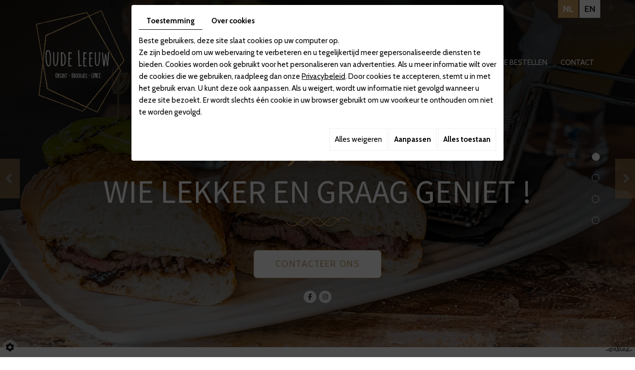

--- FILE ---
content_type: text/css
request_url: https://www.oudeleeuw.be/media/css/new-css2/webshop.css?v3
body_size: 12236
content:
#Shop div#Head {
    display: none;
}
#Shop #mobile-sidebar {
    background: none;
    margin: 0;
    padding: 10px 0 0;
    cursor: default;
}
#Shop #mobile-sidebar a {
	background: #c49d64;
	color: #fff;
	text-decoration: none;
	font-size: 16px;
	line-height: 28px;
	font-weight: bold;
	text-align: center;
	display: inline-block;
	padding: 5px 10px;
}
#Shop #mobile-sidebar a i.fas {
	margin-right: 5px;
}
#Shop div#Sidebar {
    display: none;
    width: auto;
    margin: 0 -10px;
    background: #f2f2f2;
}
#Shop div#Sidebar .close-sidebar {
	background: #c49d64;
	color: #fff;
	font-size: 16px;
	line-height: 28px;
	font-weight: bold;
	padding: 5px 10px;
	margin-bottom: 5px;
}
#Shop div#Sidebar .close-sidebar i.fas {
	margin-right: 5px;
}
#Shop div#Sidebar .sidebarContent {
    display: grid;
}
#Shop div#Sidebar .sidebarContent #user-login {
    order: 1;
}
#Shop div#Sidebar .sidebarContent .user-wishlist {
    order: 2;
}
#Shop div#Sidebar .sidebarContent #ShopNav {
    order: 3;
}
#Shop div#Sidebar ul#ShopNav {
    margin: 0;
}
#Shop div#Sidebar ul#ShopNav a:hover,
#Shop div#Sidebar ul#ShopNav a.opened {
    color: #c49d64;
    font-weight: bold;
}
#Shop div#Sidebar ul#ShopNav a.open::before,
#Shop div#Sidebar ul#ShopNav > li > ul li::before {
    font-family: "Font Awesome 5 Free";
    font-weight: 900;
}
#Shop div#Sidebar h2 {
    border: 0;
    color: #c49d64;
    background: none;
    font-weight: 400;
    font-size: 30px;
    padding: 0;
    margin: 0 0 10px;
}
#Shop div#Sidebar form#user-login {
    background: #282828;
    padding: 10px;
    margin: 0;
}
#Shop div#Sidebar form#user-login a.Send {
	background: #c49d64;
	color: #fff;
	font-weight: bold;
	padding: 0px 10px;
}
#Shop div#Sidebar form#user-login a.Send::before {
    content: none;
}
#Shop div#Sidebar form#user-login a.Send:hover {
  background: #fff !important;
  color: #282828 !important;
}
#Shop div#Sidebar .user-wishlist {
    background: #282828;
    padding: 10px;
    text-decoration: none;
    display: block;
    margin-bottom: 10px;
}
#Shop div#Sidebar .box_cart {
    display: none;
}

#Shop div#ShopContent {
  width: auto;
  max-width: 100%;
  float: none;
}
#Shop div#ShopContent.fullwidth {
  width: auto;
  max-width: none;
  float: none;
}
#Shop div#ShopContent #Breadcrumbs {
    background: #c49d64;
    padding: 5px 10px;
    color: #fff;
    margin: 10px 0 20px;
    font-size: 14px;
    line-height: 20px;
}
#Shop div#ShopContent #Breadcrumbs a.account {
	background: #c49d64;
	color: #fff;
	text-decoration: none;
	padding: 0 5px;
	text-align: center;
	margin-left: 10px;
	float: right;
}
#Shop div#ShopContent #Breadcrumbs a.account:hover {
	background: #282828;
	color: #fff;
}
#Shop div#ShopContent #Breadcrumbs a {
    color: #fff;
    text-decoration: none;
}
#Shop div#ShopContent #Breadcrumbs a:hover {
  color: #282828;
}
#Shop div#ShopContent #Breadcrumbs a i.fa {
  padding: 0 2px 0 0;
}
#Shop div#ShopContent #Breadcrumbs span.separator {
  display: inline-block;
  font-size: 0;
  height: 20px;
}
#Shop div#ShopContent #Breadcrumbs span.separator::after {
  content: '\f105';
    font-family: "Font Awesome 5 Free";
    font-weight: 900;
  font-size: 12px;
  padding: 0 10px;
  color: #999;
}
#Shop div#ShopContent #article-content {
  padding-top: 0;
}
#Shop div#ShopContent #article-content > h1#Title {
position: relative;
    font-size: 40px;
    line-height: 1.2em;
    margin: 0;
    padding: 5px 0 25px;
    text-transform: none;
}
.checkout #Shop div#ShopContent #article-content > h1#Title {
	padding-top: 25px;
}
#Shop div#ShopContent #article-content #CatSubCats {
  background: none;
  padding: 15px 0;
  border-top: 5px solid #fff;
  border-bottom: 5px solid #fff;
}
#Shop div#ShopContent #article-content #CatSubCats ul {
  margin: -10px;
}
#Shop div#ShopContent #article-content #CatSubCats li {
}
#Shop div#ShopContent #article-content #CatSubCats a[class^="level"] {
    position: relative;
    overflow: hidden;
    padding-bottom: 120%;
    background: #3b362f url(/media/images/icon-photo.png) no-repeat center;
    / background-size: 50%; /
    margin: 10px;
}

#Shop div#ShopContent #article-content #CatSubCats a[class^="level"]:hover {
    box-shadow: 0 0 0 5px #c49d64;
    background-color: #282828;
}
#Shop div#ShopContent #article-content #CatSubCats a[class^="level"] .foto-sub {
  position: absolute;
  left: 50%;
  top: 50%;
  transform: translate(-50%,-50%);
  width: 101%;
}
#Shop div#ShopContent #article-content #CatSubCats a[class^="level"]:hover .foto-sub {
  opacity: 1;
}
#Shop div#ShopContent #article-content #CatSubCats a[class^="level"] .subCatTitle {
    position: absolute;
    left: 0;
    right: 0;
    padding: 13px 10px 15px;
    bottom: 10px;
    color: #fff;
    text-transform: uppercase;
    background: rgb(196 157 100);
    font-family: 'Cabin', sans-serif;
    font-size: 15px;
    line-height: 25px;
    font-weight: 400;
}
#Shop div#ShopContent #Products form.categoryArticles-pager #ProdNav #catalogDisplayOrder {
    margin: 0 0 20px;
}
#Shop div#ShopContent #article-content #CatSubCats a[class^="level"]:hover .subCatTitle::after {
	opacity: 1;
}
#Shop div#ShopContent #article-content #CatSubCats a[class^="level"]:hover .subCatTitle {
    background: #282828;
    color: #fff;
}
#Shop div#ShopContent #article-content div#CatContent {
}
.webshopArticleTemplate #Shop div#ShopContent #article-content div#CatContent {
    display: grid;
    grid-template-columns: 4fr 5fr;
    grid-gap: 30px;
}
#Shop div#ShopContent #article-content div#CatContent nav.prev-next {
  position: fixed;
  z-index: 30;
  left: 0;
  right: 0;
  top: 0;
}
#Shop div#ShopContent #article-content div#CatContent nav.prev-next .btnNext, #Shop div#ShopContent #article-content div#CatContent nav.prev-next .btnAnt {
    position: fixed;
    top: 50%;
    transform: translateY(-50%);
    height: 80px;
    line-height: 80px;
    width: 40px;
    text-align: center;
    border: none;
    display: block;
    font-size: 0;
    text-decoration: none;
    color: #fff;
    background: rgb(196 157 100);
    opacity: .5;
}
#Shop div#ShopContent #article-content div#CatContent nav.prev-next .btnNext {
  right: 0;
}
#Shop div#ShopContent #article-content div#CatContent nav.prev-next .btnAnt {
  left: 0;
}
#Shop div#ShopContent #article-content div#CatContent nav.prev-next .btnNext:hover, #Shop div#ShopContent #article-content div#CatContent nav.prev-next .btnAnt:hover {
    background: #282828;
    color: #fff;
    width: 60px;
    opacity: .9;
}
#Shop div#ShopContent #article-content div#CatContent nav.prev-next .btnNext span,
#Shop div#ShopContent #article-content div#CatContent nav.prev-next .btnAnt span {
  display: none;
}
#Shop div#ShopContent #article-content div#CatContent nav.prev-next .btnNext:after,
#Shop div#ShopContent #article-content div#CatContent nav.prev-next .btnAnt:after {
    font-family: "Font Awesome 5 Free";
    font-weight: 900;
  font-size: 30px;
}
#Shop div#ShopContent #article-content div#CatContent nav.prev-next .btnNext:after {
  content: '\f105';
  padding-left: 5px;
}
#Shop div#ShopContent #article-content div#CatContent nav.prev-next .btnAnt:after {
  content: '\f104';
  padding-right: 5px;
}
#Shop div#ShopContent #article-content div#CatContent .outer {
    margin: 0;
    width: auto;
    float: none;
    display: grid;
    grid-gap: 15px;
}
#Shop div#ShopContent #article-content div#CatContent.nophoto .outer {
    display: none;
}
#Shop div#ShopContent #article-content div#CatContent .outer > ul > li > img,
#Shop div#ShopContent #article-content div#CatContent .outer > ul > li > a > img {
    display: none;
}
#Shop div#ShopContent #article-content div#CatContent .outer ul.Gallery {
    margin: 0px;
}
#Shop div#ShopContent #article-content div#CatContent .outer ul.Gallery.zoomGallery a.medPhotoLink {
    display: block;
}
#Shop div#ShopContent #article-content div#CatContent .outer ul.Gallery a.medPhotoLink .nailthumb-container, #Shop div#ShopContent #article-content div#CatContent.nophotos .outer ul.Gallery .medPhotoLink .nailthumb-container {
    border: 10px solid #c49d64;
    position: relative;
    transition: all .6s;
    width: auto !important;
    height: auto !important;
}
#Shop div#ShopContent #article-content div#CatContent .outer ul.Gallery a.medPhotoLink:hover .nailthumb-container {
  box-shadow: 0 0 0 5px #fff;
}
#Shop div#ShopContent #article-content div#CatContent .outer ul.Gallery a.medPhotoLink .nailthumb-container::after {
  content: '';
  position: absolute;
  left: 0;
  right: 0;
  top: 0;
  bottom: 0;
  transition: all .6s;
}
#Shop div#ShopContent #article-content div#CatContent .outer ul.Gallery a.medPhotoLink:hover .nailthumb-container::after {
  box-shadow: inset 0 0 0 10px rgba(255,255,255,.5);
}
#Shop div#ShopContent #article-content div#CatContent .outer ul.Gallery a.medPhotoLink .nailthumb-container img.medPhoto,
#Shop div#ShopContent #article-content div#CatContent.nophotos .outer ul.Gallery .medPhotoLink .nailthumb-container img.medPhoto {
  /*transition: all .8s;*/
    width: 100% !important;
    height: auto !important;
    top: 0 !important;
    left: 0 !important;
    display: block !important;
}
#Shop div#ShopContent #article-content div#CatContent .outer ul.Gallery a.medPhotoLink:hover .nailthumb-container img.medPhoto {
  /*transform: scale(1.3);*/
}
#Shop div#ShopContent #article-content div#CatContent.nophotos .outer ul.Gallery .medPhotoLink .nailthumb-container img.medPhoto {
    object-fit: scale-down;
    background: #fff;
}
#Shop div#ShopContent #article-content div#CatContent .outer ul.thumbs {
    margin: 0;
    display: grid;
    grid-template-columns: repeat(5, 1fr);
    grid-gap: 15px;
}
#Shop div#ShopContent #article-content div#CatContent .outer ul.thumbs li {
    margin: 0;
    border: 1px solid #c49d64;
    transition: border-color .4s;
}
#Shop div#ShopContent #article-content div#CatContent .outer ul.thumbs li:hover,
#Shop div#ShopContent #article-content div#CatContent .outer ul.thumbs li.on {
	border-color: #c49d64;
}
#Shop div#ShopContent #article-content div#CatContent .outer ul.thumbs li .nailthumb-container {
    border: 2px solid #fff;
    width: auto !important;
    height: auto !important;
}
#Shop div#ShopContent #article-content div#CatContent .outer ul.thumbs li > .nailthumb-container {
    position: relative;
    padding-top: 120% !important;
}
#Shop div#ShopContent #article-content div#CatContent .outer ul.thumbs li .nailthumb-container img {
    position: absolute !important;
    width: 100% !important;
    height: 100% !important;
    left: 0 !important;
    top: 0 !important;
    object-fit: cover;
    display: block !important;
}
#Shop div#ShopContent #article-content div#CatContent .articleSummary .statusArticle {
    background: #f2f2f2;
    display: inline-block;
    padding: 8px 10px;
    margin-bottom: 10px;
  
    text-transform: uppercase;
}
#Shop div#ShopContent #article-content div#CatContent .articleSummary h1#Title {
    font-size: 30px;
    margin: 0;
    line-height: 36px;
    font-weight: normal;
    text-transform: uppercase;
    font-family: 'Cabin',sans-serif;
}
#Shop div#ShopContent #article-content div#CatContent .articleSummary h1#Title span#article-price {
    font-size: 36px;
    color: #c49d64;
    margin: 0;
    padding: 10px 0;
    font-weight: bold;
}
#Shop div#ShopContent #article-content div#CatContent .articleSummary.request h1#Title span#article-price {
	font-size: 14px;
	line-height: 20px;
}
#Shop div#ShopContent #article-content div#CatContent .articleSummary h1#Title span#article-price span.strikePrice {
	color: #b3b3b3;
	font-weight: normal;
}
#Shop div#ShopContent #article-content div#CatContent .articleSummary h1#Title span#article-price a {
	background: #c49d64;
	color: #fff;
	text-decoration: none;
	box-shadow: 0 3px 0 #282828;
	border-radius: 3px;
	font-size: 17px;
	line-height: 28px;
	padding: 5px 10px;
	text-align: center;
	display: inline-block;
}
#Shop div#ShopContent #article-content div#CatContent .articleSummary h1#Title span#article-price a:hover {
	background: #282828;
}
#Shop div#ShopContent #article-content div#CatContent .articleSummary .articleShortDesc {
    position: relative;
    margin: 25px 0;
}
#Shop div#ShopContent #article-content div#CatContent .articleSummary .articleShortDesc p {
    margin: 0;
    padding: 0;
}
#Shop div#ShopContent #article-content div#CatContent .articleSummary #markLogo .nailthumb-container {
    width: auto !important;
    height: auto !important;
}
#Shop div#ShopContent #article-content div#CatContent .articleSummary #markLogo .nailthumb-container .nailthumb-image {
    width: auto !important;
    height: auto !important;
    left: 0 !important;
    top: 0 !important;
    max-height: 300px;
}
#Shop div#ShopContent #article-content div#CatContent form.articleInfoBox {
    padding: 15px 0;
    overflow: visible;
    border-top: 1px solid #e5e5e5;
}
#Shop div#ShopContent #article-content div#CatContent form.articleInfoBox .optionList {
    margin-top: 10px;
}
#Shop div#ShopContent #article-content div#CatContent form.articleInfoBox .optionList + select.spec {
    border: 1px solid #e5e5e5;
    padding: 2px 5px;
    display: block;
    width: 100%;
}
#Shop div#ShopContent #article-content div#CatContent form.articleInfoBox .optionList + select.spec option:disabled {
    color: #c49d64;
    background: #f6f6f6;
}
#Shop div#ShopContent #article-content div#CatContent form.articleInfoBox a#resetChoices {
    display: inline-block;
    margin: 10px 0 15px;
    background: #c49d64;
    color: #fff;
    text-decoration: none;
    display: inline-block;
    padding: 5px 10px;
}
#Shop div#ShopContent #article-content div#CatContent form.articleInfoBox a#resetChoices:hover {
    background: #282828;
}
#Shop div#ShopContent #article-content div#CatContent form.articleInfoBox .displayMessageStockShortage {
    font-weight: bold;
}
#Shop div#ShopContent #article-content div#CatContent form.articleInfoBox .displayMessageStockShortage > div {
    padding: 0 5px;
}
#Shop div#ShopContent #article-content div#CatContent form.articleInfoBox #optionsChoices .optionsList .optionsListValueGroup_More_Less i {
    margin-right: 5px;
}
#Shop div#ShopContent #article-content div#CatContent form.articleInfoBox p#qtychoice {
    display: flex;
}
#Shop div#ShopContent #article-content div#CatContent form.articleInfoBox p#qtychoice label {
    display: none;
}
#Shop div#ShopContent #article-content div#CatContent form.articleInfoBox p#qtychoice .Decrease,
#Shop div#ShopContent #article-content div#CatContent form.articleInfoBox p#qtychoice .Increase {
    border: 1px solid #ddd;
    padding: 10px 10px;
    width: auto;
}
#Shop div#ShopContent #article-content div#CatContent form.articleInfoBox p#qtychoice .Decrease {
    border-right: 0;
}
#Shop div#ShopContent #article-content div#CatContent form.articleInfoBox p#qtychoice .Increase {
    border-left: 0;
}
#Shop div#ShopContent #article-content div#CatContent form.articleInfoBox p#qtychoice .Decrease:hover,
#Shop div#ShopContent #article-content div#CatContent form.articleInfoBox p#qtychoice .Increase:hover {
    color: #222;
}
#Shop div#ShopContent #article-content div#CatContent form.articleInfoBox p#qtychoice .Decrease::after,
#Shop div#ShopContent #article-content div#CatContent form.articleInfoBox p#qtychoice .Increase::after {
    font-family: 'Font Awesome 5 Free';
    font-weight: 900;
    vertical-align: middle;
}
#Shop div#ShopContent #article-content div#CatContent form.articleInfoBox p#qtychoice .Decrease::after {
    content: '\f068';
}
#Shop div#ShopContent #article-content div#CatContent form.articleInfoBox p#qtychoice .Increase::after {
    content: '\f067';
}
#Shop div#ShopContent #article-content div#CatContent form.articleInfoBox p#qtychoice input#Qty {
    border: 1px solid #ddd;
    padding: 10px 10px;
    transition: all .4s;
    width: 60px;
    text-align: center;
}
#Shop div#ShopContent #article-content div#CatContent form.articleInfoBox p#qtychoice input#Qty[disabled] {
    background: #fff;
}
#Shop div#ShopContent #article-content div#CatContent form.articleInfoBox p#qtychoice input#Qty:focus {
    border-color: #222;
}
#Shop div#ShopContent #article-content div#CatContent form.articleInfoBox p#personalizedChoice {
    margin-top: 15px;
}
#Shop div#ShopContent #article-content div#CatContent form.articleInfoBox p#personalizedChoice input {
    border: 1px solid #ddd;
    padding: 10px;
    width: 100%;
    transition: all .4s;
}
#Shop div#ShopContent #article-content div#CatContent form.articleInfoBox div#OrderBtns a.AddCart:hover {
  background: #282828;
}
#Shop div#ShopContent #article-content div#CatContent form.articleInfoBox #subArticleSpecErrors {
  color: #999;
  font-style: italic;
  font-size: 12px;
}
#Shop div#ShopContent #article-content div#CatContent form.articleInfoBox .addthis_toolbox {
    margin: 25px 0;
    padding-top: 25px;
    display: flex;
    gap: 5px;
    border-top: 1px solid #e5e5e5;
}

#Shop div#ShopContent #article-content div#CatContent form.articleInfoBox .addthis_toolbox p {
    display: none;
}
#Shop div#ShopContent #article-content div#CatContent form.articleInfoBox div#OrderBtns a.AddCart {
    background: #282828;
    color: #fff;
    text-decoration: none;
    box-shadow: 0;
    border-radius: 0;
    font-size: 17px;
    line-height: 30px;
    font-weight: 800;
    padding: 5px 15px;
    height: auto;
    width: auto;
    text-align: center;
    display: inline-block;
}
#Shop div#ShopContent #article-content div#CatContent form.articleInfoBox div#OrderBtns a.AddCart:hover {
  background: #282828;
}
#Shop div#ShopContent #article-content div#CatContent form.articleInfoBox .addthis_toolbox a {
    margin: 0;
    float: none;
}
#Shop div#ShopContent #article-content div#CatContent form.articleInfoBox .addthis_toolbox a::after {
    color: #fff;
    background: #c49d64;
    width: 32px;
    line-height: 32px;
    font-size: 14px;
    display: inline-block;
    text-align: center;
    transition: background .5s, color .5s;
    font-family: "Font Awesome 5 Brands";
    font-weight: 400;
}
#Shop div#ShopContent #article-content div#CatContent form.articleInfoBox .addthis_toolbox a:hover::after {
  background: #c49d64;
  color: #fff;
}
#Shop div#ShopContent #article-content div#CatContent form.articleInfoBox .addthis_toolbox a.addthis_button_facebook::after {
  content: '\f39e';
}
#Shop div#ShopContent #article-content div#CatContent form.articleInfoBox .addthis_toolbox a.addthis_button_twitter::after {
  content: '\f099';
}
#Shop div#ShopContent #article-content div#CatContent form.articleInfoBox .addthis_toolbox a.addthis_button_linkedin::after {
  content: '\f0e1';
}
#Shop div#ShopContent #article-content div#CatContent form.articleInfoBox .addthis_toolbox a.addthis_button_pinterest_share::after {
  content: '\f231';
}
#Shop div#ShopContent #article-content div#CatContent form.articleInfoBox .addthis_toolbox a.addthis_button_email::after {
    font-family: "Font Awesome 5 Free";
    font-weight: 900;
    content: '\f0e0';
}
#Shop div#ShopContent #relatedArticles,
#Shop div#ShopContent .articleReviews {
    margin-top: 20px;
    padding-top: 15px;
    border-top: 1px solid #e5e5e5;
}
#Shop div#ShopContent #Products #relatedArticles #Items .ProdItem > a {
    border: 1px solid #e5e5e5;
}
#Shop div#ShopContent #Products #relatedArticles #Items .ProdItem:hover > a {
    background: #c49d64;
    border-color: #c49d64;
    color: #666;
}
#Shop div#ShopContent #Products #relatedArticles #Items .ProdItem > a .nailthumb-container {
    border: none;
    padding-bottom: 0 !important;
    height: auto !important;
}
#Shop div#ShopContent #Products #relatedArticles #Items .ProdItem > a .nailthumb-container img.nailthumb-image {
    height: 350px !important;
    position: relative !important;
}
#Shop div#ShopContent #Products #relatedArticles #Items .ProdItem > a .nailthumb-title {
    text-transform: uppercase;
    font-size: 17px;
}
#Shop div#ShopContent #Products #relatedArticles #Items .ProdItem:hover > a .nailthumb-title {
    color: #666;
}
#Shop div#ShopContent .articleReviews .ReviewBtn {
    background: #c49d64;
    font-weight: bold;
}
#Shop div#ShopContent #Products form#categoryArticles-pager {
    padding: 0;
    margin: 0 0 15px;
    overflow: visible;
}
#Shop div#ShopContent #Products form#categoryArticles-pager #ProdNav {
    display: flex;
}
#Shop div#ShopContent #Products form#categoryArticles-pager #ProdNav #catalogDisplayOrder {
    float: none;
    margin-left: auto;
    display: flex;
    align-items: center;
    gap: 5px;
}
#Shop div#ShopContent #Products form#categoryArticles-pager #ProdNav #catalogDisplayOrder select#categoryArticles-displayOrder {
    margin: 0;
}
#Shop div#ShopContent #Products form#categoryArticles-pager #ProdNav #catalogDisplayOrder .displayProduct {
    padding: 0;
    float: none;
}
#Shop div#ShopContent #Products form#categoryArticles-pager #ProdNav #catalogDisplayOrder .displayProduct a {
    background: #c49d64;
    color: #fff;
    text-decoration: none;
    display: block;
    padding: 5px 10px;
}
#Shop div#ShopContent #Products form#categoryArticles-pager #ProdNav #catalogDisplayOrder .displayProduct a:hover {
    background: #282828;
}
#Shop div#ShopContent #Products form#categoryArticles-pager #ProdNav #catalogDisplayOrder .displayProduct a i.fa {
    display: block;
    font-size: 1em;
}
#Shop div#ShopContent #Products #Items {
    display: grid;
    grid-template-columns: repeat(4, 1fr);
    grid-gap: 30px 2%;
}
#Shop div#ShopContent #Products #Items .ProdItem {
    background: #fff;
    float: none;
    margin: 0;
    min-height: 200px;
    display: grid !important;
    grid-template-rows: 1fr auto auto;
	font-family: 'Work Sans', sans-serif;
}
#Shop div#ShopContent #Products #Items .ProdItem:hover {
  box-shadow: 0 0 0 5px #c49d64;
}
#Shop div#ShopContent #Products #Items .ProdItem.promo::before {
	content: 'promo';
	position: absolute;
	right: 5px;
	top: 5px;
	background: #c49d64;
	display: block;
	text-transform: uppercase;
	font-size: 12px;
	color: #fff;
	font-weight: bold;
	border-radius: 50%;
	z-index: 15;
	width: 60px;
	line-height: 60px;
	pointer-events: none;
}
#Shop div#ShopContent #Products #Items .ProdItem > a {
    position: relative;
    color: #c49d64;
    padding: 0;
}
#Shop div#ShopContent #Products #Items .ProdItem > a.ProdNoPhoto {
  /*height: 100%;*/
}
#Shop div#ShopContent #Products #Items .ProdItem > a::after {
  content: none;
}
#Shop div#ShopContent #Products #Items .ProdItem > a.ProdPhoto > img.fixedSize,
#Shop div#ShopContent #Products #Items .ProdItem > a.ProdPhoto > .nailthumb-loading {
	display: none;
}
#Shop div#ShopContent #Products #Items .ProdItem > a .nailthumb-container {
    position: relative;
    width: auto!important;
    height: 100% !important;
    border: 1px solid #c49d64;
    transition: border-color .4s;
}
#Shop div#ShopContent #Products #Items .ProdItem:hover > a .nailthumb-container {
	border-color: #c49d64;
}
#Shop div#ShopContent #Products #Items .ProdItem > a.ProdNoPhoto .nailthumb-container img.nailthumb-image {
    background-color: #282828;
    transition: background-color .4s;
}
#Shop div#ShopContent #Products #Items .ProdItem:hover > a.ProdNoPhoto .nailthumb-container img.nailthumb-image {
    background-color: #282828;
}
/*
#Shop div#ShopContent #Products #Items .ProdItem > a.ProdNoPhoto .nailthumb-container::before {
	content: '';
	position: relative;
	padding-bottom: 133.3333%;
	display: block;
	background: #d9d9d9 url(../images/icon-photo.png) no-repeat center;
	background-size: 75%;
	transition: background-color .4s;
}
#Shop div#ShopContent #Products #Items .ProdItem:hover > a.ProdNoPhoto .nailthumb-container::before {
	background-color: #f2f2f2;
}
*/
#Shop div#ShopContent #Products #Items .ProdItem > a .nailthumb-container img.nailthumb-image {
    width: 100%!important;
    height: 350px!important;
    top: 0!important;
    left: 0!important;
    transition: transform 1s;
    object-fit: cover;
}
#Shop div#ShopContent #Products #Items .ProdItem > a.ProdNoPhoto .nailthumb-container img.nailthumb-image,
#Shop div#ShopContent #Products #relatedArticles #Items .ProdItem > a.ProdNoPhoto .nailthumb-container img.nailthumb-image {
    object-fit: scale-down;
}
#Shop div#ShopContent #Products #Items .ProdItem:hover > a .nailthumb-container img.nailthumb-image {
    opacity: 1;
    transform: scale(1.5);
}
#Shop div#ShopContent #Products #Items .ProdItem:hover > a.ProdNoPhoto .nailthumb-container img.nailthumb-image {
    transform: none;
}
#Shop div#ShopContent #Products #Items .ProdItem > a .nailthumb-container span.nailthumb-title {
  position: relative;
  z-index: 50;
  left: 0;
  right: 0;
  bottom: 0;
  top: auto!important;
  width: auto!important;
  min-height: 65px;
  padding: 10px;
  margin: 0;
  background: #fff;
  font-size: 17px;
  font-weight: normal;
  text-align: center;
  text-transform: uppercase;
}
#Shop div#ShopContent #Products #Items .ProdItem:hover > a .nailthumb-container span.nailthumb-title {
  background: #c49d64;
  color: #fff;
}
#Shop div#ShopContent #Products #Items .ProdItem .ProdPrice {
  position: relative;
  z-index: 20;
  padding: 10px;
  color: #c49d64;
  font-size: 19px;
  line-height: 25px;
  font-weight: bold;
  text-align: center;
  margin: 0;
  pointer-events: none;
  font-family: 'Work Sans', sans-serif;
}
#Shop div#ShopContent #Products #Items .ProdItem:hover .ProdPrice {
  color: #c49d64;
}
#Shop div#ShopContent #Products #Items .ProdItem .ProdPrice s {
    display: block;
    font-size: 14px;
    color: #666;
    font-weight: normal;
    line-height: 1em;
}
#Shop div#ShopContent #Products #Items .ProdItem .ordering {
    position: relative;
    z-index: 20;
    left: auto;
    height: auto!important;
    margin: 0!important;
    right: auto;
    bottom: auto;
    padding: 0 0 10px;
    display: none;
}
#Shop div#ShopContent #Products #Items .ProdItem .ordering a {
    background: #fff;
    color: #4a4a4a;
    font-size: 15px;
    font-weight: normal;
    border: 1px solid #282828;
    display: inline-block;
    padding: 2px 10px;
    text-align: center;
}
#Shop div#ShopContent #Products #Items .ProdItem:hover .ordering a:hover {
    background: #c49d64;
    border-color: #282828;
    color: #fff;
}
#Shop div#ShopContent #Products #Items .ProdItem .ordering a::before {
  content: none;
}
#Shop div#ShopContent #Products .pagesHolder a {
  background: #c49d64;
  color: #ffffff;
}
#Shop div#ShopContent #Products .pagesHolder a:hover,
#Shop div#ShopContent #Products .pagesHolder a.jp-current {
  background: #282828;
  color: #ffffff;
}
#Shop div#ShopContent #Products .Tabs ul.tabNavigation {
  margin: 0;
  padding: 0;
}
#Shop div#ShopContent #Products .Tabs ul.tabNavigation li {
  float: none;
  display: inline-block;
  padding: 0;
}
#Shop div#ShopContent #Products .Tabs ul.tabNavigation li a,
#Shop div#ShopContent #Products .Tabs ul.tabNavigation li a.selected {
  border: none;
  background: none;
}
#Shop div#ShopContent #Products .Tabs ul.tabNavigation li a {
  position: relative;
  padding: 5px 10px;
  font-size: 17px;
  line-height: 30px;
  color: #999;
  margin: 0 10px;
}
#Shop div#ShopContent #Products .Tabs ul.tabNavigation li:first-child a {
	margin-left: 0;
}
#Shop div#ShopContent #Products .Tabs ul.tabNavigation li a::after {
  content: '';
  position: absolute;
  bottom: 0;
  left: 0;
  width: 100%;
  height: 0px;
  background: #282828;
  transition: all .4s;
}
#Shop div#ShopContent #Products .Tabs ul.tabNavigation li a.selected::after,
#Shop div#ShopContent #Products .Tabs ul.tabNavigation li a:hover::after {
  height: 3px;
}
#Shop div#ShopContent #Products .Tabs ul.tabNavigation li a.selected:hover,
#Shop div#ShopContent #Products .Tabs ul.tabNavigation li a:hover {
  background: none;
  border: none;
  color: #333;
}
#Shop div#ShopContent #Products .Tabs div.TabContent {
  border: none;
  border-top: 1px solid #e5e5e5;
  padding: 20px 0;
}
#Shop div#ShopContent #Products .Tabs div.TabContent#TabDescription > *:first-child,
#Shop div#ShopContent #Products .Tabs div.TabContent#Tabextra > *:first-child {
  padding-top: 0;
  margin-top: 0;
}
#Shop div#ShopContent #Products .Tabs div.TabContent#TabDescription ul,
#Shop div#ShopContent #Products .Tabs div.TabContent#Tabextra ul {
    padding-left: 10px;
}
#Shop div#ShopContent #Products .Tabs div.TabContent#TabDescription ul li,
#Shop div#ShopContent #Products .Tabs div.TabContent#Tabextra ul li {
    list-style: none;
    background: url(../images/list-icon01.png) no-repeat 0 5px;
    padding-left: 25px;
}
#Shop div#ShopContent #Products .Tabs div.TabContent#TabDescription ul ul li,
#Shop div#ShopContent #Products .Tabs div.TabContent#Tabextra ul ul li {
    background-image: url(../images/list-icon02.png);
    padding-left: 20px;
}
#Shop div#ShopContent #Products .Tabs div.TabContent#TabDetails fieldset #subArticlesList .ListItem .bundleAddCart,
#Shop div#ShopContent #Products .Tabs div.TabContent#TabRelated .ListItem .bundleAddCart,
#Shop div#ShopContent #Products .Tabs div.TabContent#TabBundle .ListItem .bundleAddCart {
  background: #c49d64;
  color: #ffffff;
}
#Shop div#ShopContent #Products .Tabs div.TabContent#TabDetails fieldset #subArticlesList .ListItem .bundleAddCart:hover,
#Shop div#ShopContent #Products .Tabs div.TabContent#TabRelated .ListItem .bundleAddCart:hover,
#Shop div#ShopContent #Products .Tabs div.TabContent#TabBundle .ListItem .bundleAddCart:hover {
  background: #282828;
  color: #ffffff;
}
#Shop div#ShopContent #Products .Tabs div.TabContent#TabDetails fieldset .pagesHolder a,
#Shop div#ShopContent #Products .Tabs div.TabContent#TabRelated .pagesHolder a,
#Shop div#ShopContent #Products .Tabs div.TabContent#TabBundle .pagesHolder a {
  background: #c49d64;
  color: #ffffff;
}
#Shop div#ShopContent #Products .Tabs div.TabContent#TabDetails fieldset .pagesHolder a:hover,
#Shop div#ShopContent #Products .Tabs div.TabContent#TabRelated .pagesHolder a:hover,
#Shop div#ShopContent #Products .Tabs div.TabContent#TabBundle .pagesHolder a:hover,
#Shop div#ShopContent #Products .Tabs div.TabContent#TabDetails fieldset .pagesHolder a.jp-current,
#Shop div#ShopContent #Products .Tabs div.TabContent#TabRelated .pagesHolder a.jp-current,
#Shop div#ShopContent #Products .Tabs div.TabContent#TabBundle .pagesHolder a.jp-current {
  background: #282828;
  color: #ffffff;
}
#Shop div#ShopContent #Checkout a.Checkout,
#Shop div#ShopContent #Checkout a.Send {
    background: #c49d64;
    color: #fff;
    text-decoration: none;
    box-shadow: 0;
    border-radius: 0;
    font-size: 20px;
    line-height: 30px;
    text-transform: uppercase;
    font-weight: normal;
    padding: 5px 15px;
    text-align: center;
    display: inline-block;
    font-family: 'Work Sans', sans-serif;
}
#accountRegister ul li {
    margin-bottom: 0;
    margin-top: 0;
    clear: both;
    border-top: 1px solid #dddcdf;
    padding: 10px 0;
    width: 100%;
}
#accountRegister ul li:first-child {
    border-top: none;
}
#accountRegister ul li:after {
    content: '';
    display: block;
    clear: both;
}
#Shop div#ShopContent div#accountRegister ul li label {
    display: inline-block;
    width: 20%;
    float: left;
    margin: 0;
    line-height: 40px;
}
#Shop div#ShopContent #Products .wishlist-back-btn:hover {
    background: #282828;
}
#Shop div#ShopContent div#accountRegister ul li label:not(:first-of-type) {
    padding-left: 10px;
}

#Shop div#ShopContent div#accountRegister ul li input.field,
#Shop div#ShopContent div#accountRegister ul li input.Text,
#Shop div#ShopContent div#accountRegister ul li select,
#Shop div#ShopContent div#accountRegister ul li input.datepicker,
#Shop div#ShopContent div#accountRegister ul li input.timepicker,
#Shop div#ShopContent div#accountRegister ul li input.NomTel {
    height: 40px;
    line-height: 30px;
    margin: 0;
    width: 30% !important;
    float: left;
}

#Shop div#ShopContent #Checkout ol li.Border table h4 {
    font-size: 40px;
}

#Shop div#ShopContent #Checkout ol.Checkout-steps > li{
	    background: rgba(0, 0, 0, 0.08);
}
#Shop div#ShopContent #Checkout ol.Checkout-steps > li.Active {
    background: #c49d64;
    color: #fff;
}
#Shop div#ShopContent #Checkout ol.Checkout-steps > li.Active::after {
    border-color: transparent transparent transparent #c49d64;
}
#Shop div#ShopContent #Checkout ol.Checkout-steps > li.Active::before {
    border-color: #c49d64 #c49d64 #c49d64 transparent;
}
#Shop div#ShopContent #Checkout ol li.Border div[id^="checkout"] > form > ul > li{
		border-top-color:#c49d64;
}
#Shop div#ShopContent #Checkout a.Checkout:hover,
#Shop div#ShopContent #Checkout a.Send:hover {
  color: #ffffff;
  background: #282828;
}
#Shop div#ShopContent #Checkout ol li.Border {
  border: none;
  margin-bottom: 5px;
}
#Shop div#ShopContent #Checkout ol li.Border small {
  margin: 0;
  font-size: 85%;
}
#Shop div#ShopContent #Checkout ol li.Border h4.StepTitle {
  padding: 10px 15px;
  background: #f2f2f2;
}
#Shop div#ShopContent #Checkout ol li.Border h4.StepTitle a {
  margin: -10px -15px;
  padding: 10px 15px;
}
#Shop div#ShopContent #Checkout ol li.Border h4.StepTitle.Active {
  background: #282828;
  color: #ffffff;
  font-size: 20px;
  font-weight: 800;
  text-transform: uppercase;
}
#Shop div#ShopContent #Checkout ol li.Border h4.StepTitle a {
  background: #c49d64;
  color: #ffffff;
}
#Shop div#ShopContent #Checkout ol li.Border h4.StepTitle a:hover {
  background: #282828;
  color: #ffffff;
}
#Shop div#ShopContent #Checkout ol li.Border div[id^="checkout"] > form > ul > li {
  position: relative;
  padding: 10px 0;
}
#Shop div#ShopContent #Checkout ol li.Border div[id^="checkout"] > form > ul > li::after {
  content: '';
  display: block;
  clear: both;
}
#Shop div#ShopContent #Checkout ol li.Border #checkout-user-login div {
	width: auto;
	padding-right: 15px;
}
#Shop div#ShopContent #Checkout ol li.Border #checkout-user-login div label {
	width: 35%;
	padding-left: 0px;
}
#Shop div#ShopContent #Checkout ol li.Border #checkout-user-login div input.field {
	width: 65%;
	margin-bottom: 5px;
}
#Shop div#ShopContent #Checkout ol li.Border label {
  width: 20%;
  min-width: 0;
  float: left;
  margin: 0;
  line-height: 40px;
}
#Shop div#ShopContent #Checkout ol li.Border label:not(:first-of-type) {
  padding-left: 10px;
}
#Shop div#ShopContent #Checkout ol li.Border label span.required {
  color: #c00;
}
#Shop div#ShopContent #Checkout ol li.Border input.field,
#Shop div#ShopContent #Checkout ol li.Border input.Text,
#Shop div#ShopContent #Checkout ol li.Border select,
#Shop div#ShopContent #Checkout ol li.Border input.datepicker,
#Shop div#ShopContent #Checkout ol li.Border input.timepicker,
#Shop div#ShopContent #Checkout ol li.Border input.NomTel {
  background: #ffffff;
  border: 1px solid #c49d64;
  height: 40px;
  width: 30%;
  float: left;
  margin: 0;
  clear: none;
  font-weight: normal;
}
#Shop div#ShopContent #Checkout ol li.Border select#countryKey,
#Shop div#ShopContent #Checkout ol li.Border input.datepicker,
#Shop div#ShopContent #Checkout ol li.Border input.timepicker {
  width: auto;
}
#Shop div#ShopContent #Checkout ol li.Border input.timepicker {
  margin-left: 5px;
}
#Shop div#ShopContent #Checkout ol li.Border select#checkoutAddress {
  width: auto;
  float: none;
}
#Shop div#ShopContent #Checkout ol li.Border input.field:focus,
#Shop div#ShopContent #Checkout ol li.Border input.Text:focus,
#Shop div#ShopContent #Checkout ol li.Border select:focus,
#Shop div#ShopContent #Checkout ol li.Border input.datepicker:focus,
#Shop div#ShopContent #Checkout ol li.Border input.timepicker:focus,
#Shop div#ShopContent #Checkout ol li.Border input.NomTel:focus {
  border-color: #4a4a4a;
}
#Shop div#ShopContent #Checkout ol table#checkoutAddress thead th,
#Shop div#ShopContent #Checkout ol table#checkoutShippingMethod th,
#Shop div#ShopContent #Checkout ol table#checkoutBillingMethod th,
#Shop div#ShopContent #Checkout ol table#checkoutDetail tbody th {
	background: #f2f2f2;
	color: #4e4e4e;
}
#Shop div#ShopContent #Checkout ol table#checkoutAddress thead .Border,
#Shop div#ShopContent #Checkout ol table#checkoutDetail thead tr {
	border: none;
}
#Shop div#ShopContent #Checkout ol table#checkoutDetail thead th {
	background: #c49d64;
	color: #fff;
	border: none;
}
#Shop div#ShopContent #Checkout ol table#checkoutDetail .couponLine span.catalogPromoEnterYourCode {
	font-weight: bold;
	display: block;
}
#Shop div#ShopContent #Checkout ol table#checkoutDetail .couponLine span.catalogPromoEnterYourCode + br {
	display: none;
}
#Shop div#ShopContent #Checkout ol table#checkoutDetail .couponLine input.catalogPromoInputCodePromo {
	border: 1px solid #c49d64;
	font-family: "Alegreya Sans", Arial, "Helvetica Neue", Helvetica, sans-serif;
	font-size: 14px;
	line-height: 30px;
	color: #666;
	padding: 5px 10px;
	outline: none !important;
	background: #fff;
	height: 35px;
	margin: 0px 10px 0px 0px;
	float: left;
	transition: all .4s;
}
#Shop div#ShopContent #Checkout ol table#checkoutDetail .couponLine input.catalogPromoInputCodePromo:focus{
	border-color: #4e4e4e;
}
#Shop div#ShopContent #Checkout ol table#checkoutDetail .couponLine .couponSubmit {
	margin: 0;
}
#Shop div#ShopContent #Checkout ol table#checkoutDetail .couponLine .couponSubmit input#buttonCouponSubmit {
	font-family: "Alegreya Sans", Arial, "Helvetica Neue", Helvetica, sans-serif;
	font-size: 14px;
	line-height: 24px;
	color: #fff;
	font-weight: bold;
	padding: 5px 10px;
	outline: none !important;
	background: #c49d64;
	border: 0;
	width: auto;
	display: inline-block;
	margin: 0 auto;
	height: auto;
	transition: all .4s;
	z-index: 5;
	cursor: pointer;
}
#Shop div#ShopContent #Checkout ol table#checkoutDetail .couponLine .couponSubmit input#buttonCouponSubmit:hover {
	background: #282828;
	color: #fff;
}
#Shop div#ShopContent #Checkout ol table#checkoutDetail .couponLine .messageCoupon {
	clear: both;
}
#Shop div#ShopContent #Checkout ol form#checkoutConfirmForm textarea#orderComment {
	border-color: #c49d64;
}
#Shop div#ShopContent #Checkout ol form#checkoutConfirmForm textarea#orderComment:focus {
	border-color: #4e4e4e;
}
#Shop div#ShopContent #Checkout ol form#checkoutConfirmForm label.livrtxtmess {
	background: #c49d64;
	color: #fff;
}
#Shop div#ShopContent div#accountRegister ul li input.field,
#Shop div#ShopContent div#accountRegister ul li input.Text,
#Shop div#ShopContent div#accountRegister ul li select,
#Shop div#ShopContent div#accountRegister ul li input.datepicker,
#Shop div#ShopContent div#accountRegister ul li input.timepicker,
#Shop div#ShopContent div#accountRegister ul li input.NomTel {
  background: #ffffff;
  border: 1px solid #c49d64;
}
#Shop div#ShopContent div#accountRegister ul li input.field:focus,
#Shop div#ShopContent div#accountRegister ul li input.Text:focus,
#Shop div#ShopContent div#accountRegister ul li select:focus,
#Shop div#ShopContent div#accountRegister ul li input.datepicker:focus,
#Shop div#ShopContent div#accountRegister ul li input.timepicker:focus,
#Shop div#ShopContent div#accountRegister ul li input.NomTel:focus {
  border-color: #4e4e4e;
}
#Shop div#ShopContent div#accountRegister a.send {
  background: #c49d64;
  color: #ffffff;
}
#Shop div#ShopContent div#accountRegister a.send:hover {
  background: #282828;
  color: #ffffff;
}
#Shop div#ShopContent div#accountContent a#Print,
#Shop div#ShopContent div#ProdContent a#Print,
#Shop div#ShopContent div#accountContent a#PDF,
#Shop div#ShopContent div#ProdContent a#PDF {
  background: #c49d64;
  color: #ffffff;
}
#Shop div#ShopContent div#accountContent a#Print:hover,
#Shop div#ShopContent div#ProdContent a#Print:hover,
#Shop div#ShopContent div#accountContent a#PDF:hover,
#Shop div#ShopContent div#ProdContent a#PDF:hover {
  background: #282828;
  color: #ffffff;
}
#Shop div#ShopContent div#accountContent ul#edit-adress li input,
#Shop div#ShopContent div#ProdContent ul#edit-adress li input,
#Shop div#ShopContent div#accountContent ul#edit-adress li select,
#Shop div#ShopContent div#ProdContent ul#edit-adress li select {
  border: 1px solid #dddcdf;
  background: #ffffff;
}
#Shop div#ShopContent div#accountContent ul#edit-adress li input:focus,
#Shop div#ShopContent div#ProdContent ul#edit-adress li input:focus,
#Shop div#ShopContent div#accountContent ul#edit-adress li select:focus,
#Shop div#ShopContent div#ProdContent ul#edit-adress li select:focus {
  border-color: #c4c1c7;
}
a.btn.btn-info.mb-2 {
  border: none;
  text-decoration: none;
  margin-bottom: 10px;
}
#Shop div#ShopContent div#accountContent a.btn,
#Shop div#ShopContent div#ProdContent a.btn,
a.btn.btn-info.mb-2 {
  background: #c49d64;
  color: #ffffff;
}
#Shop div#ShopContent div#accountContent a.btn:hover,
#Shop div#ShopContent div#ProdContent a.btn:hover,
a.btn.btn-info.mb-2:hover {
  background: #282828;
  color: #ffffff;
}
#Shop div#ShopContent #ProdContent .Tabs ul.tabNavigation li a:hover {
  background: #c49d64;
  color: #ffffff;
  border-color: #c49d64;
}
#Shop div#ShopContent #ProdContent .Tabs div.TabContent input {
  border: 1px solid #dddcdf;
  background: #ffffff;
}
#Shop div#ShopContent #ProdContent .Tabs div.TabContent input:focus {
  border-color: #c4c1c7;
}

.ui-widget .addSubToCart {
  background: #c49d64;
  color: #ffffff;
}
.ui-widget .addSubToCart:hover {
  background: #282828;
  color: #ffffff;
}
.ui-autocomplete {
  position: absolute !important;
  background: #fff !important;
  box-shadow: 0 3px 5px rgba(0,0,0,.25);
}
.ui-autocomplete li a {
  color: #c49d64!important;
  font-size: 14px!important;
  font-weight: bold!important;
}
.dialog-product-popup #modal-footer a.dialog-product-added-btn-continue:hover, .dialog-product-popup #modal-footer a.dialog-product-added-btn-checkout:hover {
    background: #282828;
}
.dialog-product-popup .dialog-product-added-content #modal-right-side {
    background: #fff;
}
.dialog-product-popup #modal-footer a[class*="dialog-product-added-btn"] {
    padding: 5px 15px;
    line-height: 30px;
}
.dialog-product-popup #modal-footer a.dialog-product-added-btn-continue {
    background: #282828;
    color: #fff;
}
.dialog-product-popup #modal-footer a.dialog-product-added-btn-checkout {
    background: #c49d64;
    color: #fff;
    font-weight: bold;
}
.dialog-product-popup #modal-footer a.dialog-product-added-btn-continue:hover,
.dialog-product-popup #modal-footer a.dialog-product-added-btn-checkout:hover {
    background: #282828;
}

.dialogModal.show .modal {
    display: block;
}
#Shop div#ShopContent #article-content div#CatContent .outer ul.Gallery .medPhotoBox {
    display: block;
}
@media (max-width: 1024px) {
}
@media (max-width: 992px) {
	#Shop div#ShopContent {
		width: auto;
		float: none;
	}
	#Shop #mobile-sidebar {
		display: block;
	}
}
@media (max-width: 991px) {
    #Shop div#Sidebar,
    #Shop div#Sidebar.active {
        left: auto;
    }
    #Shop div#Sidebar {
        position: relative;
        min-height: 0;
    }
    #Shop div#Sidebar.active {
        display: block;
    }
	#Shop div#Sidebar.active + #ShopContent {
	    display: none;
	}
}
@media (max-width: 768px) {
	#mm-Sidebar.mm-menu.mm-offcanvas.mm-current.hide {
		display: block!important;
	}
	#Shop div#ShopContent #Products #Items {
	    grid-template-columns: repeat(3, 1fr);
	}
    #Shop div#ShopContent #Products #Items .ProdItem .ordering {
        padding: 0;
    }
	#Shop div#ShopContent #article-content #CatSubCats li {
		width: 25%;
		-webkit-flex: 0 0 25%;
		-ms-flex: 0 0 25%;
		flex: 0 0 25%;
	}
    #Shop div#ShopContent #article-content #CatSubCats a[class^="level"] {
        background-size: 100%;
    }
   #Shop div#ShopContent #article-content #CatSubCats a[class^="level"] .subCatTitle {
    font-size: 14px;
   
}
	#Shop div#ShopContent #Products .Tabs ul.tabNavigation li {
		padding: 0;
	}
	#Shop div#ShopContent #Products .Tabs ul.tabNavigation li a {
		font-size: 16px;
		margin: 0;
	}
}
@media (max-width: 640px) {
	#Shop #Breadcrumbs a.account {
		float: none;
		margin: 0 10px 0 0;
	}
	#Shop div#ShopContent #Products #Items {
	    grid-template-columns: repeat(1, 1fr);
	}
	#Shop div#ShopContent #article-content #CatSubCats li {
		width: 33.3333%;
		-webkit-flex: 0 0 33.3333%;
		-ms-flex: 0 0 33.3333%;
		flex: 0 0 33.3333%;
	}
	.webshopArticleTemplate #Shop div#ShopContent #article-content div#CatContent {
	    grid-template-columns: 1fr;
	    grid-gap: 15px;
	}
	#Shop div#ShopContent #article-content div#CatContent nav.prev-next .btnNext,
	#Shop div#ShopContent #article-content div#CatContent nav.prev-next .btnAnt {
		width: 30px;
		height: 55px;
		line-height: 55px;
	}
	#Shop div#ShopContent #article-content div#CatContent nav.prev-next .btnNext:hover,
	#Shop div#ShopContent #article-content div#CatContent nav.prev-next .btnAnt:hover {
		width: 40px;
	}
	#Shop div#ShopContent #Products #Items .ProdItem > a .nailthumb-container img.nailthumb-image,
	#Shop div#ShopContent #Products #relatedArticles #Items .ProdItem > a .nailthumb-container img.nailthumb-image {
	    height: 250px!important;
	}
	#Shop div#ShopContent #Checkout ol li.Border label {
		width: 35%;
	}
	#Shop div#ShopContent #Checkout ol li.Border label:not(:first-of-type) {
		padding-left: 0;
	}
	#Shop div#ShopContent #Checkout ol li.Border input.field,
	#Shop div#ShopContent #Checkout ol li.Border input.Text,
	#Shop div#ShopContent #Checkout ol li.Border select,
	#Shop div#ShopContent #Checkout ol li.Border input.datepicker,
	#Shop div#ShopContent #Checkout ol li.Border input.timepicker,
	#Shop div#ShopContent #Checkout ol li.Border input.NomTel {
		width: 65%;
		margin-bottom: 5px;
	}
	#Shop div#ShopContent #Checkout ol li.Border select#countryKey {
		width: 65%;
	}
}
@media (max-width: 480px) {
	#Shop div#ShopContent #article-content #CatSubCats li {
		width: 100%;
		-webkit-flex: 0 0 100%;
		-ms-flex: 0 0 100%;
		flex: 0 0 100%;
	}
	#Shop div#ShopContent #article-content #CatSubCats a[class^="level"] .subCatTitle {
		font-size: 17px;
	}
	#Shop div#ShopContent #Products #Items .ProdItem {
		-webkit-flex: 0 0 47%;
		flex: 0 0 47%;
		background: #fff;
		float: none;
		margin: 10px 1.5%;
	}
    #Shop div#ShopContent #article-content div#CatContent .outer ul.Gallery .nailthumb-container {
        height: 300px!important;
    }
	#Shop div#ShopContent #Products #Items .ProdItem > a .nailthumb-container span.nailthumb-title {
		font-size: 14px;
		background: rgba(255,255,255,.7);
		/*padding: 5px 7px 50px;*/
	}
	#Shop div#ShopContent #Products #Items .ProdItem.promo > a .nailthumb-container span.nailthumb-title {
		/*padding-bottom: 70px;*/
	}
	#Shop div#ShopContent #Products #Items .ProdItem > a .nailthumb-container span.nailthumb-title::after {
	}
	#Shop div#ShopContent #Products #Items .ProdItem .ProdPrice {
	}
	#Shop div#ShopContent #Products #Items .ProdItem .ordering {
		width: auto;
		padding: 0;
	}
	#Shop div#ShopContent #Products .Tabs ul.tabNavigation li {
		display: block;
		padding: 0;
	}
	#Shop div#ShopContent #Products .Tabs ul.tabNavigation li a.selected,
	#Shop div#ShopContent #Products .Tabs ul.tabNavigation li a.selected:hover {
		background: #c49d64;
		color: #ffffff;
		border-color: #c49d64;
	}
	#Shop div#ShopContent #Products .Tabs ul.tabNavigation li a:hover {
		background: #282828;
		border-color: #282828;
	}
	#Shop div#ShopContent #Checkout ol li.Border div[id^="checkout"] > form > ul > li {
		border: none;
		padding: 0;
	}
	#Shop div#ShopContent #Checkout ol li.Border #checkout-user-login div label,
	#Shop div#ShopContent #Checkout ol li.Border #checkout-user-login div input.field {
		width: 100%;
	}
	#Shop div#ShopContent #Checkout ol li.Border label {
		width: 100%;
		line-height: normal;
		padding: 5px 0;
	}
	#Shop div#ShopContent #Checkout ol li.Border input.field,
	#Shop div#ShopContent #Checkout ol li.Border input.Text,
	#Shop div#ShopContent #Checkout ol li.Border select,
	#Shop div#ShopContent #Checkout ol li.Border input.datepicker,
	#Shop div#ShopContent #Checkout ol li.Border input.timepicker,
	#Shop div#ShopContent #Checkout ol li.Border input.NomTel,
	#Shop div#ShopContent #Checkout ol li.Border select#countryKey {
		width: 100%;
	}
	#Shop div#ShopContent #Checkout ol li.Border input[type="radio"],
	#Shop div#ShopContent #Checkout ol li.Border input[type="checkbox"] {
		margin-bottom: 20px;
	}
}
